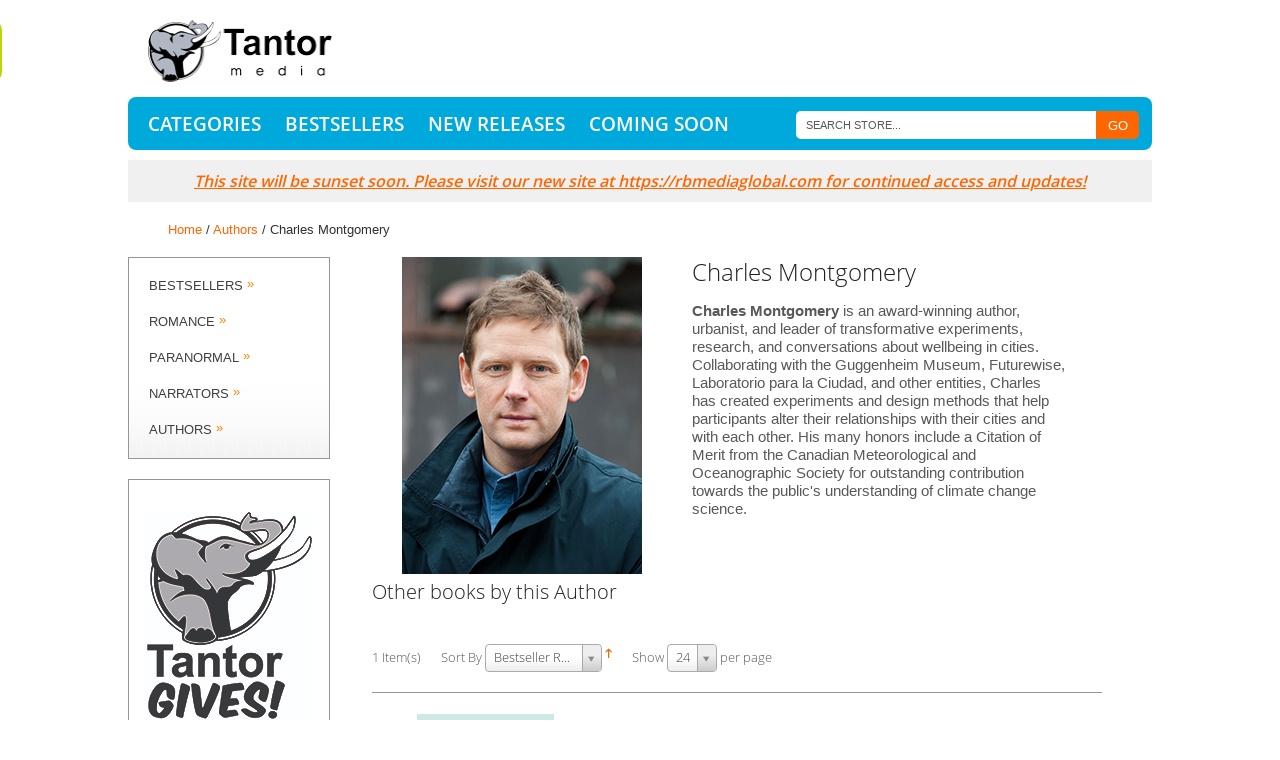

--- FILE ---
content_type: text/html; charset=UTF-8
request_url: https://tantor.com/author/charles-montgomery.html
body_size: 19450
content:
<!DOCTYPE html>
<html>
<head>
<meta http-equiv="Content-Type" content="text/html; charset=utf-8" /><script type="text/javascript">(window.NREUM||(NREUM={})).init={ajax:{deny_list:["bam.nr-data.net"]},feature_flags:["soft_nav"]};(window.NREUM||(NREUM={})).loader_config={licenseKey:"e016316af8",applicationID:"524670161",browserID:"524670920"};;/*! For license information please see nr-loader-rum-1.308.0.min.js.LICENSE.txt */
(()=>{var e,t,r={163:(e,t,r)=>{"use strict";r.d(t,{j:()=>E});var n=r(384),i=r(1741);var a=r(2555);r(860).K7.genericEvents;const s="experimental.resources",o="register",c=e=>{if(!e||"string"!=typeof e)return!1;try{document.createDocumentFragment().querySelector(e)}catch{return!1}return!0};var d=r(2614),u=r(944),l=r(8122);const f="[data-nr-mask]",g=e=>(0,l.a)(e,(()=>{const e={feature_flags:[],experimental:{allow_registered_children:!1,resources:!1},mask_selector:"*",block_selector:"[data-nr-block]",mask_input_options:{color:!1,date:!1,"datetime-local":!1,email:!1,month:!1,number:!1,range:!1,search:!1,tel:!1,text:!1,time:!1,url:!1,week:!1,textarea:!1,select:!1,password:!0}};return{ajax:{deny_list:void 0,block_internal:!0,enabled:!0,autoStart:!0},api:{get allow_registered_children(){return e.feature_flags.includes(o)||e.experimental.allow_registered_children},set allow_registered_children(t){e.experimental.allow_registered_children=t},duplicate_registered_data:!1},browser_consent_mode:{enabled:!1},distributed_tracing:{enabled:void 0,exclude_newrelic_header:void 0,cors_use_newrelic_header:void 0,cors_use_tracecontext_headers:void 0,allowed_origins:void 0},get feature_flags(){return e.feature_flags},set feature_flags(t){e.feature_flags=t},generic_events:{enabled:!0,autoStart:!0},harvest:{interval:30},jserrors:{enabled:!0,autoStart:!0},logging:{enabled:!0,autoStart:!0},metrics:{enabled:!0,autoStart:!0},obfuscate:void 0,page_action:{enabled:!0},page_view_event:{enabled:!0,autoStart:!0},page_view_timing:{enabled:!0,autoStart:!0},performance:{capture_marks:!1,capture_measures:!1,capture_detail:!0,resources:{get enabled(){return e.feature_flags.includes(s)||e.experimental.resources},set enabled(t){e.experimental.resources=t},asset_types:[],first_party_domains:[],ignore_newrelic:!0}},privacy:{cookies_enabled:!0},proxy:{assets:void 0,beacon:void 0},session:{expiresMs:d.wk,inactiveMs:d.BB},session_replay:{autoStart:!0,enabled:!1,preload:!1,sampling_rate:10,error_sampling_rate:100,collect_fonts:!1,inline_images:!1,fix_stylesheets:!0,mask_all_inputs:!0,get mask_text_selector(){return e.mask_selector},set mask_text_selector(t){c(t)?e.mask_selector="".concat(t,",").concat(f):""===t||null===t?e.mask_selector=f:(0,u.R)(5,t)},get block_class(){return"nr-block"},get ignore_class(){return"nr-ignore"},get mask_text_class(){return"nr-mask"},get block_selector(){return e.block_selector},set block_selector(t){c(t)?e.block_selector+=",".concat(t):""!==t&&(0,u.R)(6,t)},get mask_input_options(){return e.mask_input_options},set mask_input_options(t){t&&"object"==typeof t?e.mask_input_options={...t,password:!0}:(0,u.R)(7,t)}},session_trace:{enabled:!0,autoStart:!0},soft_navigations:{enabled:!0,autoStart:!0},spa:{enabled:!0,autoStart:!0},ssl:void 0,user_actions:{enabled:!0,elementAttributes:["id","className","tagName","type"]}}})());var p=r(6154),m=r(9324);let h=0;const v={buildEnv:m.F3,distMethod:m.Xs,version:m.xv,originTime:p.WN},b={consented:!1},y={appMetadata:{},get consented(){return this.session?.state?.consent||b.consented},set consented(e){b.consented=e},customTransaction:void 0,denyList:void 0,disabled:!1,harvester:void 0,isolatedBacklog:!1,isRecording:!1,loaderType:void 0,maxBytes:3e4,obfuscator:void 0,onerror:void 0,ptid:void 0,releaseIds:{},session:void 0,timeKeeper:void 0,registeredEntities:[],jsAttributesMetadata:{bytes:0},get harvestCount(){return++h}},_=e=>{const t=(0,l.a)(e,y),r=Object.keys(v).reduce((e,t)=>(e[t]={value:v[t],writable:!1,configurable:!0,enumerable:!0},e),{});return Object.defineProperties(t,r)};var w=r(5701);const x=e=>{const t=e.startsWith("http");e+="/",r.p=t?e:"https://"+e};var R=r(7836),k=r(3241);const A={accountID:void 0,trustKey:void 0,agentID:void 0,licenseKey:void 0,applicationID:void 0,xpid:void 0},S=e=>(0,l.a)(e,A),T=new Set;function E(e,t={},r,s){let{init:o,info:c,loader_config:d,runtime:u={},exposed:l=!0}=t;if(!c){const e=(0,n.pV)();o=e.init,c=e.info,d=e.loader_config}e.init=g(o||{}),e.loader_config=S(d||{}),c.jsAttributes??={},p.bv&&(c.jsAttributes.isWorker=!0),e.info=(0,a.D)(c);const f=e.init,m=[c.beacon,c.errorBeacon];T.has(e.agentIdentifier)||(f.proxy.assets&&(x(f.proxy.assets),m.push(f.proxy.assets)),f.proxy.beacon&&m.push(f.proxy.beacon),e.beacons=[...m],function(e){const t=(0,n.pV)();Object.getOwnPropertyNames(i.W.prototype).forEach(r=>{const n=i.W.prototype[r];if("function"!=typeof n||"constructor"===n)return;let a=t[r];e[r]&&!1!==e.exposed&&"micro-agent"!==e.runtime?.loaderType&&(t[r]=(...t)=>{const n=e[r](...t);return a?a(...t):n})})}(e),(0,n.US)("activatedFeatures",w.B)),u.denyList=[...f.ajax.deny_list||[],...f.ajax.block_internal?m:[]],u.ptid=e.agentIdentifier,u.loaderType=r,e.runtime=_(u),T.has(e.agentIdentifier)||(e.ee=R.ee.get(e.agentIdentifier),e.exposed=l,(0,k.W)({agentIdentifier:e.agentIdentifier,drained:!!w.B?.[e.agentIdentifier],type:"lifecycle",name:"initialize",feature:void 0,data:e.config})),T.add(e.agentIdentifier)}},384:(e,t,r)=>{"use strict";r.d(t,{NT:()=>s,US:()=>u,Zm:()=>o,bQ:()=>d,dV:()=>c,pV:()=>l});var n=r(6154),i=r(1863),a=r(1910);const s={beacon:"bam.nr-data.net",errorBeacon:"bam.nr-data.net"};function o(){return n.gm.NREUM||(n.gm.NREUM={}),void 0===n.gm.newrelic&&(n.gm.newrelic=n.gm.NREUM),n.gm.NREUM}function c(){let e=o();return e.o||(e.o={ST:n.gm.setTimeout,SI:n.gm.setImmediate||n.gm.setInterval,CT:n.gm.clearTimeout,XHR:n.gm.XMLHttpRequest,REQ:n.gm.Request,EV:n.gm.Event,PR:n.gm.Promise,MO:n.gm.MutationObserver,FETCH:n.gm.fetch,WS:n.gm.WebSocket},(0,a.i)(...Object.values(e.o))),e}function d(e,t){let r=o();r.initializedAgents??={},t.initializedAt={ms:(0,i.t)(),date:new Date},r.initializedAgents[e]=t}function u(e,t){o()[e]=t}function l(){return function(){let e=o();const t=e.info||{};e.info={beacon:s.beacon,errorBeacon:s.errorBeacon,...t}}(),function(){let e=o();const t=e.init||{};e.init={...t}}(),c(),function(){let e=o();const t=e.loader_config||{};e.loader_config={...t}}(),o()}},782:(e,t,r)=>{"use strict";r.d(t,{T:()=>n});const n=r(860).K7.pageViewTiming},860:(e,t,r)=>{"use strict";r.d(t,{$J:()=>u,K7:()=>c,P3:()=>d,XX:()=>i,Yy:()=>o,df:()=>a,qY:()=>n,v4:()=>s});const n="events",i="jserrors",a="browser/blobs",s="rum",o="browser/logs",c={ajax:"ajax",genericEvents:"generic_events",jserrors:i,logging:"logging",metrics:"metrics",pageAction:"page_action",pageViewEvent:"page_view_event",pageViewTiming:"page_view_timing",sessionReplay:"session_replay",sessionTrace:"session_trace",softNav:"soft_navigations",spa:"spa"},d={[c.pageViewEvent]:1,[c.pageViewTiming]:2,[c.metrics]:3,[c.jserrors]:4,[c.spa]:5,[c.ajax]:6,[c.sessionTrace]:7,[c.softNav]:8,[c.sessionReplay]:9,[c.logging]:10,[c.genericEvents]:11},u={[c.pageViewEvent]:s,[c.pageViewTiming]:n,[c.ajax]:n,[c.spa]:n,[c.softNav]:n,[c.metrics]:i,[c.jserrors]:i,[c.sessionTrace]:a,[c.sessionReplay]:a,[c.logging]:o,[c.genericEvents]:"ins"}},944:(e,t,r)=>{"use strict";r.d(t,{R:()=>i});var n=r(3241);function i(e,t){"function"==typeof console.debug&&(console.debug("New Relic Warning: https://github.com/newrelic/newrelic-browser-agent/blob/main/docs/warning-codes.md#".concat(e),t),(0,n.W)({agentIdentifier:null,drained:null,type:"data",name:"warn",feature:"warn",data:{code:e,secondary:t}}))}},1687:(e,t,r)=>{"use strict";r.d(t,{Ak:()=>d,Ze:()=>f,x3:()=>u});var n=r(3241),i=r(7836),a=r(3606),s=r(860),o=r(2646);const c={};function d(e,t){const r={staged:!1,priority:s.P3[t]||0};l(e),c[e].get(t)||c[e].set(t,r)}function u(e,t){e&&c[e]&&(c[e].get(t)&&c[e].delete(t),p(e,t,!1),c[e].size&&g(e))}function l(e){if(!e)throw new Error("agentIdentifier required");c[e]||(c[e]=new Map)}function f(e="",t="feature",r=!1){if(l(e),!e||!c[e].get(t)||r)return p(e,t);c[e].get(t).staged=!0,g(e)}function g(e){const t=Array.from(c[e]);t.every(([e,t])=>t.staged)&&(t.sort((e,t)=>e[1].priority-t[1].priority),t.forEach(([t])=>{c[e].delete(t),p(e,t)}))}function p(e,t,r=!0){const s=e?i.ee.get(e):i.ee,c=a.i.handlers;if(!s.aborted&&s.backlog&&c){if((0,n.W)({agentIdentifier:e,type:"lifecycle",name:"drain",feature:t}),r){const e=s.backlog[t],r=c[t];if(r){for(let t=0;e&&t<e.length;++t)m(e[t],r);Object.entries(r).forEach(([e,t])=>{Object.values(t||{}).forEach(t=>{t[0]?.on&&t[0]?.context()instanceof o.y&&t[0].on(e,t[1])})})}}s.isolatedBacklog||delete c[t],s.backlog[t]=null,s.emit("drain-"+t,[])}}function m(e,t){var r=e[1];Object.values(t[r]||{}).forEach(t=>{var r=e[0];if(t[0]===r){var n=t[1],i=e[3],a=e[2];n.apply(i,a)}})}},1738:(e,t,r)=>{"use strict";r.d(t,{U:()=>g,Y:()=>f});var n=r(3241),i=r(9908),a=r(1863),s=r(944),o=r(5701),c=r(3969),d=r(8362),u=r(860),l=r(4261);function f(e,t,r,a){const f=a||r;!f||f[e]&&f[e]!==d.d.prototype[e]||(f[e]=function(){(0,i.p)(c.xV,["API/"+e+"/called"],void 0,u.K7.metrics,r.ee),(0,n.W)({agentIdentifier:r.agentIdentifier,drained:!!o.B?.[r.agentIdentifier],type:"data",name:"api",feature:l.Pl+e,data:{}});try{return t.apply(this,arguments)}catch(e){(0,s.R)(23,e)}})}function g(e,t,r,n,s){const o=e.info;null===r?delete o.jsAttributes[t]:o.jsAttributes[t]=r,(s||null===r)&&(0,i.p)(l.Pl+n,[(0,a.t)(),t,r],void 0,"session",e.ee)}},1741:(e,t,r)=>{"use strict";r.d(t,{W:()=>a});var n=r(944),i=r(4261);class a{#e(e,...t){if(this[e]!==a.prototype[e])return this[e](...t);(0,n.R)(35,e)}addPageAction(e,t){return this.#e(i.hG,e,t)}register(e){return this.#e(i.eY,e)}recordCustomEvent(e,t){return this.#e(i.fF,e,t)}setPageViewName(e,t){return this.#e(i.Fw,e,t)}setCustomAttribute(e,t,r){return this.#e(i.cD,e,t,r)}noticeError(e,t){return this.#e(i.o5,e,t)}setUserId(e,t=!1){return this.#e(i.Dl,e,t)}setApplicationVersion(e){return this.#e(i.nb,e)}setErrorHandler(e){return this.#e(i.bt,e)}addRelease(e,t){return this.#e(i.k6,e,t)}log(e,t){return this.#e(i.$9,e,t)}start(){return this.#e(i.d3)}finished(e){return this.#e(i.BL,e)}recordReplay(){return this.#e(i.CH)}pauseReplay(){return this.#e(i.Tb)}addToTrace(e){return this.#e(i.U2,e)}setCurrentRouteName(e){return this.#e(i.PA,e)}interaction(e){return this.#e(i.dT,e)}wrapLogger(e,t,r){return this.#e(i.Wb,e,t,r)}measure(e,t){return this.#e(i.V1,e,t)}consent(e){return this.#e(i.Pv,e)}}},1863:(e,t,r)=>{"use strict";function n(){return Math.floor(performance.now())}r.d(t,{t:()=>n})},1910:(e,t,r)=>{"use strict";r.d(t,{i:()=>a});var n=r(944);const i=new Map;function a(...e){return e.every(e=>{if(i.has(e))return i.get(e);const t="function"==typeof e?e.toString():"",r=t.includes("[native code]"),a=t.includes("nrWrapper");return r||a||(0,n.R)(64,e?.name||t),i.set(e,r),r})}},2555:(e,t,r)=>{"use strict";r.d(t,{D:()=>o,f:()=>s});var n=r(384),i=r(8122);const a={beacon:n.NT.beacon,errorBeacon:n.NT.errorBeacon,licenseKey:void 0,applicationID:void 0,sa:void 0,queueTime:void 0,applicationTime:void 0,ttGuid:void 0,user:void 0,account:void 0,product:void 0,extra:void 0,jsAttributes:{},userAttributes:void 0,atts:void 0,transactionName:void 0,tNamePlain:void 0};function s(e){try{return!!e.licenseKey&&!!e.errorBeacon&&!!e.applicationID}catch(e){return!1}}const o=e=>(0,i.a)(e,a)},2614:(e,t,r)=>{"use strict";r.d(t,{BB:()=>s,H3:()=>n,g:()=>d,iL:()=>c,tS:()=>o,uh:()=>i,wk:()=>a});const n="NRBA",i="SESSION",a=144e5,s=18e5,o={STARTED:"session-started",PAUSE:"session-pause",RESET:"session-reset",RESUME:"session-resume",UPDATE:"session-update"},c={SAME_TAB:"same-tab",CROSS_TAB:"cross-tab"},d={OFF:0,FULL:1,ERROR:2}},2646:(e,t,r)=>{"use strict";r.d(t,{y:()=>n});class n{constructor(e){this.contextId=e}}},2843:(e,t,r)=>{"use strict";r.d(t,{G:()=>a,u:()=>i});var n=r(3878);function i(e,t=!1,r,i){(0,n.DD)("visibilitychange",function(){if(t)return void("hidden"===document.visibilityState&&e());e(document.visibilityState)},r,i)}function a(e,t,r){(0,n.sp)("pagehide",e,t,r)}},3241:(e,t,r)=>{"use strict";r.d(t,{W:()=>a});var n=r(6154);const i="newrelic";function a(e={}){try{n.gm.dispatchEvent(new CustomEvent(i,{detail:e}))}catch(e){}}},3606:(e,t,r)=>{"use strict";r.d(t,{i:()=>a});var n=r(9908);a.on=s;var i=a.handlers={};function a(e,t,r,a){s(a||n.d,i,e,t,r)}function s(e,t,r,i,a){a||(a="feature"),e||(e=n.d);var s=t[a]=t[a]||{};(s[r]=s[r]||[]).push([e,i])}},3878:(e,t,r)=>{"use strict";function n(e,t){return{capture:e,passive:!1,signal:t}}function i(e,t,r=!1,i){window.addEventListener(e,t,n(r,i))}function a(e,t,r=!1,i){document.addEventListener(e,t,n(r,i))}r.d(t,{DD:()=>a,jT:()=>n,sp:()=>i})},3969:(e,t,r)=>{"use strict";r.d(t,{TZ:()=>n,XG:()=>o,rs:()=>i,xV:()=>s,z_:()=>a});const n=r(860).K7.metrics,i="sm",a="cm",s="storeSupportabilityMetrics",o="storeEventMetrics"},4234:(e,t,r)=>{"use strict";r.d(t,{W:()=>a});var n=r(7836),i=r(1687);class a{constructor(e,t){this.agentIdentifier=e,this.ee=n.ee.get(e),this.featureName=t,this.blocked=!1}deregisterDrain(){(0,i.x3)(this.agentIdentifier,this.featureName)}}},4261:(e,t,r)=>{"use strict";r.d(t,{$9:()=>d,BL:()=>o,CH:()=>g,Dl:()=>_,Fw:()=>y,PA:()=>h,Pl:()=>n,Pv:()=>k,Tb:()=>l,U2:()=>a,V1:()=>R,Wb:()=>x,bt:()=>b,cD:()=>v,d3:()=>w,dT:()=>c,eY:()=>p,fF:()=>f,hG:()=>i,k6:()=>s,nb:()=>m,o5:()=>u});const n="api-",i="addPageAction",a="addToTrace",s="addRelease",o="finished",c="interaction",d="log",u="noticeError",l="pauseReplay",f="recordCustomEvent",g="recordReplay",p="register",m="setApplicationVersion",h="setCurrentRouteName",v="setCustomAttribute",b="setErrorHandler",y="setPageViewName",_="setUserId",w="start",x="wrapLogger",R="measure",k="consent"},5289:(e,t,r)=>{"use strict";r.d(t,{GG:()=>s,Qr:()=>c,sB:()=>o});var n=r(3878),i=r(6389);function a(){return"undefined"==typeof document||"complete"===document.readyState}function s(e,t){if(a())return e();const r=(0,i.J)(e),s=setInterval(()=>{a()&&(clearInterval(s),r())},500);(0,n.sp)("load",r,t)}function o(e){if(a())return e();(0,n.DD)("DOMContentLoaded",e)}function c(e){if(a())return e();(0,n.sp)("popstate",e)}},5607:(e,t,r)=>{"use strict";r.d(t,{W:()=>n});const n=(0,r(9566).bz)()},5701:(e,t,r)=>{"use strict";r.d(t,{B:()=>a,t:()=>s});var n=r(3241);const i=new Set,a={};function s(e,t){const r=t.agentIdentifier;a[r]??={},e&&"object"==typeof e&&(i.has(r)||(t.ee.emit("rumresp",[e]),a[r]=e,i.add(r),(0,n.W)({agentIdentifier:r,loaded:!0,drained:!0,type:"lifecycle",name:"load",feature:void 0,data:e})))}},6154:(e,t,r)=>{"use strict";r.d(t,{OF:()=>c,RI:()=>i,WN:()=>u,bv:()=>a,eN:()=>l,gm:()=>s,mw:()=>o,sb:()=>d});var n=r(1863);const i="undefined"!=typeof window&&!!window.document,a="undefined"!=typeof WorkerGlobalScope&&("undefined"!=typeof self&&self instanceof WorkerGlobalScope&&self.navigator instanceof WorkerNavigator||"undefined"!=typeof globalThis&&globalThis instanceof WorkerGlobalScope&&globalThis.navigator instanceof WorkerNavigator),s=i?window:"undefined"!=typeof WorkerGlobalScope&&("undefined"!=typeof self&&self instanceof WorkerGlobalScope&&self||"undefined"!=typeof globalThis&&globalThis instanceof WorkerGlobalScope&&globalThis),o=Boolean("hidden"===s?.document?.visibilityState),c=/iPad|iPhone|iPod/.test(s.navigator?.userAgent),d=c&&"undefined"==typeof SharedWorker,u=((()=>{const e=s.navigator?.userAgent?.match(/Firefox[/\s](\d+\.\d+)/);Array.isArray(e)&&e.length>=2&&e[1]})(),Date.now()-(0,n.t)()),l=()=>"undefined"!=typeof PerformanceNavigationTiming&&s?.performance?.getEntriesByType("navigation")?.[0]?.responseStart},6389:(e,t,r)=>{"use strict";function n(e,t=500,r={}){const n=r?.leading||!1;let i;return(...r)=>{n&&void 0===i&&(e.apply(this,r),i=setTimeout(()=>{i=clearTimeout(i)},t)),n||(clearTimeout(i),i=setTimeout(()=>{e.apply(this,r)},t))}}function i(e){let t=!1;return(...r)=>{t||(t=!0,e.apply(this,r))}}r.d(t,{J:()=>i,s:()=>n})},6630:(e,t,r)=>{"use strict";r.d(t,{T:()=>n});const n=r(860).K7.pageViewEvent},7699:(e,t,r)=>{"use strict";r.d(t,{It:()=>a,KC:()=>o,No:()=>i,qh:()=>s});var n=r(860);const i=16e3,a=1e6,s="SESSION_ERROR",o={[n.K7.logging]:!0,[n.K7.genericEvents]:!1,[n.K7.jserrors]:!1,[n.K7.ajax]:!1}},7836:(e,t,r)=>{"use strict";r.d(t,{P:()=>o,ee:()=>c});var n=r(384),i=r(8990),a=r(2646),s=r(5607);const o="nr@context:".concat(s.W),c=function e(t,r){var n={},s={},u={},l=!1;try{l=16===r.length&&d.initializedAgents?.[r]?.runtime.isolatedBacklog}catch(e){}var f={on:p,addEventListener:p,removeEventListener:function(e,t){var r=n[e];if(!r)return;for(var i=0;i<r.length;i++)r[i]===t&&r.splice(i,1)},emit:function(e,r,n,i,a){!1!==a&&(a=!0);if(c.aborted&&!i)return;t&&a&&t.emit(e,r,n);var o=g(n);m(e).forEach(e=>{e.apply(o,r)});var d=v()[s[e]];d&&d.push([f,e,r,o]);return o},get:h,listeners:m,context:g,buffer:function(e,t){const r=v();if(t=t||"feature",f.aborted)return;Object.entries(e||{}).forEach(([e,n])=>{s[n]=t,t in r||(r[t]=[])})},abort:function(){f._aborted=!0,Object.keys(f.backlog).forEach(e=>{delete f.backlog[e]})},isBuffering:function(e){return!!v()[s[e]]},debugId:r,backlog:l?{}:t&&"object"==typeof t.backlog?t.backlog:{},isolatedBacklog:l};return Object.defineProperty(f,"aborted",{get:()=>{let e=f._aborted||!1;return e||(t&&(e=t.aborted),e)}}),f;function g(e){return e&&e instanceof a.y?e:e?(0,i.I)(e,o,()=>new a.y(o)):new a.y(o)}function p(e,t){n[e]=m(e).concat(t)}function m(e){return n[e]||[]}function h(t){return u[t]=u[t]||e(f,t)}function v(){return f.backlog}}(void 0,"globalEE"),d=(0,n.Zm)();d.ee||(d.ee=c)},8122:(e,t,r)=>{"use strict";r.d(t,{a:()=>i});var n=r(944);function i(e,t){try{if(!e||"object"!=typeof e)return(0,n.R)(3);if(!t||"object"!=typeof t)return(0,n.R)(4);const r=Object.create(Object.getPrototypeOf(t),Object.getOwnPropertyDescriptors(t)),a=0===Object.keys(r).length?e:r;for(let s in a)if(void 0!==e[s])try{if(null===e[s]){r[s]=null;continue}Array.isArray(e[s])&&Array.isArray(t[s])?r[s]=Array.from(new Set([...e[s],...t[s]])):"object"==typeof e[s]&&"object"==typeof t[s]?r[s]=i(e[s],t[s]):r[s]=e[s]}catch(e){r[s]||(0,n.R)(1,e)}return r}catch(e){(0,n.R)(2,e)}}},8362:(e,t,r)=>{"use strict";r.d(t,{d:()=>a});var n=r(9566),i=r(1741);class a extends i.W{agentIdentifier=(0,n.LA)(16)}},8374:(e,t,r)=>{r.nc=(()=>{try{return document?.currentScript?.nonce}catch(e){}return""})()},8990:(e,t,r)=>{"use strict";r.d(t,{I:()=>i});var n=Object.prototype.hasOwnProperty;function i(e,t,r){if(n.call(e,t))return e[t];var i=r();if(Object.defineProperty&&Object.keys)try{return Object.defineProperty(e,t,{value:i,writable:!0,enumerable:!1}),i}catch(e){}return e[t]=i,i}},9324:(e,t,r)=>{"use strict";r.d(t,{F3:()=>i,Xs:()=>a,xv:()=>n});const n="1.308.0",i="PROD",a="CDN"},9566:(e,t,r)=>{"use strict";r.d(t,{LA:()=>o,bz:()=>s});var n=r(6154);const i="xxxxxxxx-xxxx-4xxx-yxxx-xxxxxxxxxxxx";function a(e,t){return e?15&e[t]:16*Math.random()|0}function s(){const e=n.gm?.crypto||n.gm?.msCrypto;let t,r=0;return e&&e.getRandomValues&&(t=e.getRandomValues(new Uint8Array(30))),i.split("").map(e=>"x"===e?a(t,r++).toString(16):"y"===e?(3&a()|8).toString(16):e).join("")}function o(e){const t=n.gm?.crypto||n.gm?.msCrypto;let r,i=0;t&&t.getRandomValues&&(r=t.getRandomValues(new Uint8Array(e)));const s=[];for(var o=0;o<e;o++)s.push(a(r,i++).toString(16));return s.join("")}},9908:(e,t,r)=>{"use strict";r.d(t,{d:()=>n,p:()=>i});var n=r(7836).ee.get("handle");function i(e,t,r,i,a){a?(a.buffer([e],i),a.emit(e,t,r)):(n.buffer([e],i),n.emit(e,t,r))}}},n={};function i(e){var t=n[e];if(void 0!==t)return t.exports;var a=n[e]={exports:{}};return r[e](a,a.exports,i),a.exports}i.m=r,i.d=(e,t)=>{for(var r in t)i.o(t,r)&&!i.o(e,r)&&Object.defineProperty(e,r,{enumerable:!0,get:t[r]})},i.f={},i.e=e=>Promise.all(Object.keys(i.f).reduce((t,r)=>(i.f[r](e,t),t),[])),i.u=e=>"nr-rum-1.308.0.min.js",i.o=(e,t)=>Object.prototype.hasOwnProperty.call(e,t),e={},t="NRBA-1.308.0.PROD:",i.l=(r,n,a,s)=>{if(e[r])e[r].push(n);else{var o,c;if(void 0!==a)for(var d=document.getElementsByTagName("script"),u=0;u<d.length;u++){var l=d[u];if(l.getAttribute("src")==r||l.getAttribute("data-webpack")==t+a){o=l;break}}if(!o){c=!0;var f={296:"sha512-+MIMDsOcckGXa1EdWHqFNv7P+JUkd5kQwCBr3KE6uCvnsBNUrdSt4a/3/L4j4TxtnaMNjHpza2/erNQbpacJQA=="};(o=document.createElement("script")).charset="utf-8",i.nc&&o.setAttribute("nonce",i.nc),o.setAttribute("data-webpack",t+a),o.src=r,0!==o.src.indexOf(window.location.origin+"/")&&(o.crossOrigin="anonymous"),f[s]&&(o.integrity=f[s])}e[r]=[n];var g=(t,n)=>{o.onerror=o.onload=null,clearTimeout(p);var i=e[r];if(delete e[r],o.parentNode&&o.parentNode.removeChild(o),i&&i.forEach(e=>e(n)),t)return t(n)},p=setTimeout(g.bind(null,void 0,{type:"timeout",target:o}),12e4);o.onerror=g.bind(null,o.onerror),o.onload=g.bind(null,o.onload),c&&document.head.appendChild(o)}},i.r=e=>{"undefined"!=typeof Symbol&&Symbol.toStringTag&&Object.defineProperty(e,Symbol.toStringTag,{value:"Module"}),Object.defineProperty(e,"__esModule",{value:!0})},i.p="https://js-agent.newrelic.com/",(()=>{var e={374:0,840:0};i.f.j=(t,r)=>{var n=i.o(e,t)?e[t]:void 0;if(0!==n)if(n)r.push(n[2]);else{var a=new Promise((r,i)=>n=e[t]=[r,i]);r.push(n[2]=a);var s=i.p+i.u(t),o=new Error;i.l(s,r=>{if(i.o(e,t)&&(0!==(n=e[t])&&(e[t]=void 0),n)){var a=r&&("load"===r.type?"missing":r.type),s=r&&r.target&&r.target.src;o.message="Loading chunk "+t+" failed: ("+a+": "+s+")",o.name="ChunkLoadError",o.type=a,o.request=s,n[1](o)}},"chunk-"+t,t)}};var t=(t,r)=>{var n,a,[s,o,c]=r,d=0;if(s.some(t=>0!==e[t])){for(n in o)i.o(o,n)&&(i.m[n]=o[n]);if(c)c(i)}for(t&&t(r);d<s.length;d++)a=s[d],i.o(e,a)&&e[a]&&e[a][0](),e[a]=0},r=self["webpackChunk:NRBA-1.308.0.PROD"]=self["webpackChunk:NRBA-1.308.0.PROD"]||[];r.forEach(t.bind(null,0)),r.push=t.bind(null,r.push.bind(r))})(),(()=>{"use strict";i(8374);var e=i(8362),t=i(860);const r=Object.values(t.K7);var n=i(163);var a=i(9908),s=i(1863),o=i(4261),c=i(1738);var d=i(1687),u=i(4234),l=i(5289),f=i(6154),g=i(944),p=i(384);const m=e=>f.RI&&!0===e?.privacy.cookies_enabled;function h(e){return!!(0,p.dV)().o.MO&&m(e)&&!0===e?.session_trace.enabled}var v=i(6389),b=i(7699);class y extends u.W{constructor(e,t){super(e.agentIdentifier,t),this.agentRef=e,this.abortHandler=void 0,this.featAggregate=void 0,this.loadedSuccessfully=void 0,this.onAggregateImported=new Promise(e=>{this.loadedSuccessfully=e}),this.deferred=Promise.resolve(),!1===e.init[this.featureName].autoStart?this.deferred=new Promise((t,r)=>{this.ee.on("manual-start-all",(0,v.J)(()=>{(0,d.Ak)(e.agentIdentifier,this.featureName),t()}))}):(0,d.Ak)(e.agentIdentifier,t)}importAggregator(e,t,r={}){if(this.featAggregate)return;const n=async()=>{let n;await this.deferred;try{if(m(e.init)){const{setupAgentSession:t}=await i.e(296).then(i.bind(i,3305));n=t(e)}}catch(e){(0,g.R)(20,e),this.ee.emit("internal-error",[e]),(0,a.p)(b.qh,[e],void 0,this.featureName,this.ee)}try{if(!this.#t(this.featureName,n,e.init))return(0,d.Ze)(this.agentIdentifier,this.featureName),void this.loadedSuccessfully(!1);const{Aggregate:i}=await t();this.featAggregate=new i(e,r),e.runtime.harvester.initializedAggregates.push(this.featAggregate),this.loadedSuccessfully(!0)}catch(e){(0,g.R)(34,e),this.abortHandler?.(),(0,d.Ze)(this.agentIdentifier,this.featureName,!0),this.loadedSuccessfully(!1),this.ee&&this.ee.abort()}};f.RI?(0,l.GG)(()=>n(),!0):n()}#t(e,r,n){if(this.blocked)return!1;switch(e){case t.K7.sessionReplay:return h(n)&&!!r;case t.K7.sessionTrace:return!!r;default:return!0}}}var _=i(6630),w=i(2614),x=i(3241);class R extends y{static featureName=_.T;constructor(e){var t;super(e,_.T),this.setupInspectionEvents(e.agentIdentifier),t=e,(0,c.Y)(o.Fw,function(e,r){"string"==typeof e&&("/"!==e.charAt(0)&&(e="/"+e),t.runtime.customTransaction=(r||"http://custom.transaction")+e,(0,a.p)(o.Pl+o.Fw,[(0,s.t)()],void 0,void 0,t.ee))},t),this.importAggregator(e,()=>i.e(296).then(i.bind(i,3943)))}setupInspectionEvents(e){const t=(t,r)=>{t&&(0,x.W)({agentIdentifier:e,timeStamp:t.timeStamp,loaded:"complete"===t.target.readyState,type:"window",name:r,data:t.target.location+""})};(0,l.sB)(e=>{t(e,"DOMContentLoaded")}),(0,l.GG)(e=>{t(e,"load")}),(0,l.Qr)(e=>{t(e,"navigate")}),this.ee.on(w.tS.UPDATE,(t,r)=>{(0,x.W)({agentIdentifier:e,type:"lifecycle",name:"session",data:r})})}}class k extends e.d{constructor(e){var t;(super(),f.gm)?(this.features={},(0,p.bQ)(this.agentIdentifier,this),this.desiredFeatures=new Set(e.features||[]),this.desiredFeatures.add(R),(0,n.j)(this,e,e.loaderType||"agent"),t=this,(0,c.Y)(o.cD,function(e,r,n=!1){if("string"==typeof e){if(["string","number","boolean"].includes(typeof r)||null===r)return(0,c.U)(t,e,r,o.cD,n);(0,g.R)(40,typeof r)}else(0,g.R)(39,typeof e)},t),function(e){(0,c.Y)(o.Dl,function(t,r=!1){if("string"!=typeof t&&null!==t)return void(0,g.R)(41,typeof t);const n=e.info.jsAttributes["enduser.id"];r&&null!=n&&n!==t?(0,a.p)(o.Pl+"setUserIdAndResetSession",[t],void 0,"session",e.ee):(0,c.U)(e,"enduser.id",t,o.Dl,!0)},e)}(this),function(e){(0,c.Y)(o.nb,function(t){if("string"==typeof t||null===t)return(0,c.U)(e,"application.version",t,o.nb,!1);(0,g.R)(42,typeof t)},e)}(this),function(e){(0,c.Y)(o.d3,function(){e.ee.emit("manual-start-all")},e)}(this),function(e){(0,c.Y)(o.Pv,function(t=!0){if("boolean"==typeof t){if((0,a.p)(o.Pl+o.Pv,[t],void 0,"session",e.ee),e.runtime.consented=t,t){const t=e.features.page_view_event;t.onAggregateImported.then(e=>{const r=t.featAggregate;e&&!r.sentRum&&r.sendRum()})}}else(0,g.R)(65,typeof t)},e)}(this),this.run()):(0,g.R)(21)}get config(){return{info:this.info,init:this.init,loader_config:this.loader_config,runtime:this.runtime}}get api(){return this}run(){try{const e=function(e){const t={};return r.forEach(r=>{t[r]=!!e[r]?.enabled}),t}(this.init),n=[...this.desiredFeatures];n.sort((e,r)=>t.P3[e.featureName]-t.P3[r.featureName]),n.forEach(r=>{if(!e[r.featureName]&&r.featureName!==t.K7.pageViewEvent)return;if(r.featureName===t.K7.spa)return void(0,g.R)(67);const n=function(e){switch(e){case t.K7.ajax:return[t.K7.jserrors];case t.K7.sessionTrace:return[t.K7.ajax,t.K7.pageViewEvent];case t.K7.sessionReplay:return[t.K7.sessionTrace];case t.K7.pageViewTiming:return[t.K7.pageViewEvent];default:return[]}}(r.featureName).filter(e=>!(e in this.features));n.length>0&&(0,g.R)(36,{targetFeature:r.featureName,missingDependencies:n}),this.features[r.featureName]=new r(this)})}catch(e){(0,g.R)(22,e);for(const e in this.features)this.features[e].abortHandler?.();const t=(0,p.Zm)();delete t.initializedAgents[this.agentIdentifier]?.features,delete this.sharedAggregator;return t.ee.get(this.agentIdentifier).abort(),!1}}}var A=i(2843),S=i(782);class T extends y{static featureName=S.T;constructor(e){super(e,S.T),f.RI&&((0,A.u)(()=>(0,a.p)("docHidden",[(0,s.t)()],void 0,S.T,this.ee),!0),(0,A.G)(()=>(0,a.p)("winPagehide",[(0,s.t)()],void 0,S.T,this.ee)),this.importAggregator(e,()=>i.e(296).then(i.bind(i,2117))))}}var E=i(3969);class I extends y{static featureName=E.TZ;constructor(e){super(e,E.TZ),f.RI&&document.addEventListener("securitypolicyviolation",e=>{(0,a.p)(E.xV,["Generic/CSPViolation/Detected"],void 0,this.featureName,this.ee)}),this.importAggregator(e,()=>i.e(296).then(i.bind(i,9623)))}}new k({features:[R,T,I],loaderType:"lite"})})()})();</script>
<title>Tantor Media -  Charles Montgomery</title>
<meta name="description" content="" />
<meta name="keywords" content="" />
<meta name="robots" content="INDEX,FOLLOW" />
<link rel="icon" href="https://tantor.com/media/favicon/default/favicon.png" type="image/x-icon" />
<link rel="shortcut icon" href="https://tantor.com/media/favicon/default/favicon.png" type="image/x-icon" />
<!--[if lt IE 7]>
<script type="text/javascript">
//<![CDATA[
    var BLANK_URL = 'https://tantor.com/js/blank.html';
    var BLANK_IMG = 'https://tantor.com/js/spacer.gif';
//]]>
</script>
<![endif]-->
<link rel="stylesheet" type="text/css" href="https://tantor.com/js/calendar/calendar-win2k-1.css" />
<link rel="stylesheet" type="text/css" href="https://tantor.com/skin/frontend/base/default/css/widgets.css" media="all" />
<link rel="stylesheet" type="text/css" href="https://tantor.com/skin/frontend/consumer/default/css/amshopby.css" media="all" />
<link rel="stylesheet" type="text/css" href="https://tantor.com/skin/frontend/base/default/css/mirasvit_searchindex.css" media="all" />
<link rel="stylesheet" type="text/css" href="https://tantor.com/skin/frontend/consumer/default/css/webtexgiftcards.css" media="all" />
<link rel="stylesheet" type="text/css" href="https://tantor.com/skin/frontend/consumer/default/css/tantor_google_fonts.css" media="all" />
<link rel="stylesheet" type="text/css" href="https://tantor.com/skin/frontend/consumer/default/css/jquery-ui.css" media="all" />
<link rel="stylesheet" type="text/css" href="https://tantor.com/skin/frontend/consumer/default/css/tantor_slides.css" media="all" />
<link rel="stylesheet" type="text/css" href="https://tantor.com/skin/frontend/consumer/default/css/tantor_tabs.css" media="all" />
<link rel="stylesheet" type="text/css" href="https://tantor.com/skin/frontend/consumer/default/css/select2.css" media="all" />
<link rel="stylesheet" type="text/css" href="https://tantor.com/skin/frontend/consumer/default/css/jplayer.css" media="all" />
<link rel="stylesheet" type="text/css" href="https://tantor.com/skin/frontend/consumer/default/css/tantor.css" media="all" />
<link rel="stylesheet" type="text/css" href="https://tantor.com/media/sass/289bd1eff7c2519617372db5b4fb5e8a.css" media="all" />
<link rel="stylesheet" type="text/css" href="https://tantor.com/skin/frontend/consumer/default/css/print.css" media="print" />
<script type="text/javascript" src="https://tantor.com/js/prototype/prototype.js"></script>
<script type="text/javascript" src="https://tantor.com/js/lib/ccard.js"></script>
<script type="text/javascript" src="https://tantor.com/js/prototype/validation.js"></script>
<script type="text/javascript" src="https://tantor.com/js/scriptaculous/builder.js"></script>
<script type="text/javascript" src="https://tantor.com/js/scriptaculous/effects.js"></script>
<script type="text/javascript" src="https://tantor.com/js/scriptaculous/dragdrop.js"></script>
<script type="text/javascript" src="https://tantor.com/js/scriptaculous/controls.js"></script>
<script type="text/javascript" src="https://tantor.com/js/scriptaculous/slider.js"></script>
<script type="text/javascript" src="https://tantor.com/js/varien/js.js"></script>
<script type="text/javascript" src="https://tantor.com/js/varien/form.js"></script>
<script type="text/javascript" src="https://tantor.com/js/varien/menu.js"></script>
<script type="text/javascript" src="https://tantor.com/js/mage/translate.js"></script>
<script type="text/javascript" src="https://tantor.com/js/mage/cookies.js"></script>
<script type="text/javascript" src="https://tantor.com/js/amasty/amlanding/amlanding.js"></script>
<script type="text/javascript" src="https://tantor.com/js/GoogleAnalyticsPlus/distilled.FirstTouch.js"></script>
<script type="text/javascript" src="https://tantor.com/js/calendar/calendar.js"></script>
<script type="text/javascript" src="https://tantor.com/js/calendar/calendar-setup.js"></script>
<script type="text/javascript" src="https://tantor.com/skin/frontend/consumer/default/js/jquery-1.10.2.min.js"></script>
<script type="text/javascript" src="https://tantor.com/skin/frontend/consumer/default/js/jquery-ui.js"></script>
<script type="text/javascript" src="https://tantor.com/skin/frontend/consumer/default/js/select2.min.js"></script>
<script type="text/javascript" src="https://tantor.com/skin/frontend/consumer/default/js/jquery.dotdotdot-1.5.6-packed.js"></script>
<script type="text/javascript" src="https://tantor.com/skin/frontend/consumer/default/js/jplayer/jquery.jplayer.min.js"></script>
<script type="text/javascript" src="https://tantor.com/skin/frontend/consumer/default/js/tantor.js"></script>
<!--[if lt IE 8]>
<link rel="stylesheet" type="text/css" href="https://tantor.com/skin/frontend/consumer/default/css/styles-ie.css" media="all" />
<![endif]-->
<!--[if lt IE 7]>
<script type="text/javascript" src="https://tantor.com/js/lib/ds-sleight.js"></script>
<script type="text/javascript" src="https://tantor.com/skin/frontend/base/default/js/ie6.js"></script>
<![endif]-->

<script type="text/javascript">
//<![CDATA[
Mage.Cookies.path     = '/';
Mage.Cookies.domain   = '.tantor.com';
//]]>
</script>

<script type="text/javascript">
//<![CDATA[
optionalZipCountries = ["HK","IE","MO","PA"];
//]]>
</script>

<!-- BEGIN GOOGLE ANALYTICS CODE -->
<script type="text/javascript">
//<![CDATA[
            (function() {
                var ga = document.createElement('script'); ga.type = 'text/javascript'; ga.async = true;ga.src = 'https://ssl.google-analytics.com/ga.js';
                var s = document.getElementsByTagName('script')[0]; s.parentNode.insertBefore(ga, s);
            })();
            var _gaq = _gaq || [];

            _gaq.push(["_setAccount", "UA-6262847-2"]);
            asyncDistilledFirstTouch(_gaq);
            _gaq.push(["_trackPageview","/author/charles-montgomery.html"], ["_trackPageLoadTime"]);


            if(Ajax.Responders){
                Ajax.Responders.register({
                  onComplete: function(response){
                    if(!response.url.include("progress") && !response.url.include("getAdditional")){
                        if(response.url.include("saveOrder")){
                            _gaq.push(["_trackPageview", "/author/charles-montgomery.html"+ "/opc-review-placeOrderClicked"]);
                        }else if(accordion.currentSection){
                            _gaq.push(["_trackPageview", "/author/charles-montgomery.html/"+ accordion.currentSection]);
                        }
                    }
                  }
                });
            }

//]]>
</script>

<!-- END GOOGLE ANALYTICS CODE -->

<script type="text/javascript">
//<![CDATA[
enUS = {"m":{"wide":["January","February","March","April","May","June","July","August","September","October","November","December"],"abbr":["Jan","Feb","Mar","Apr","May","Jun","Jul","Aug","Sep","Oct","Nov","Dec"]}}; // en_US locale reference
Calendar._DN = ["Sunday","Monday","Tuesday","Wednesday","Thursday","Friday","Saturday"]; // full day names
Calendar._SDN = ["Sun","Mon","Tue","Wed","Thu","Fri","Sat"]; // short day names
Calendar._FD = 0; // First day of the week. "0" means display Sunday first, "1" means display Monday first, etc.
Calendar._MN = ["January","February","March","April","May","June","July","August","September","October","November","December"]; // full month names
Calendar._SMN = ["Jan","Feb","Mar","Apr","May","Jun","Jul","Aug","Sep","Oct","Nov","Dec"]; // short month names
Calendar._am = "AM"; // am/pm
Calendar._pm = "PM";

// tooltips
Calendar._TT = {};
Calendar._TT["INFO"] = "About the calendar";

Calendar._TT["ABOUT"] =
"DHTML Date/Time Selector\n" +
"(c) dynarch.com 2002-2005 / Author: Mihai Bazon\n" +
"For latest version visit: http://www.dynarch.com/projects/calendar/\n" +
"Distributed under GNU LGPL. See http://gnu.org/licenses/lgpl.html for details." +
"\n\n" +
"Date selection:\n" +
"- Use the \xab, \xbb buttons to select year\n" +
"- Use the " + String.fromCharCode(0x2039) + ", " + String.fromCharCode(0x203a) + " buttons to select month\n" +
"- Hold mouse button on any of the above buttons for faster selection.";
Calendar._TT["ABOUT_TIME"] = "\n\n" +
"Time selection:\n" +
"- Click on any of the time parts to increase it\n" +
"- or Shift-click to decrease it\n" +
"- or click and drag for faster selection.";

Calendar._TT["PREV_YEAR"] = "Prev. year (hold for menu)";
Calendar._TT["PREV_MONTH"] = "Prev. month (hold for menu)";
Calendar._TT["GO_TODAY"] = "Go Today";
Calendar._TT["NEXT_MONTH"] = "Next month (hold for menu)";
Calendar._TT["NEXT_YEAR"] = "Next year (hold for menu)";
Calendar._TT["SEL_DATE"] = "Select date";
Calendar._TT["DRAG_TO_MOVE"] = "Drag to move";
Calendar._TT["PART_TODAY"] = ' (' + "Today" + ')';

// the following is to inform that "%s" is to be the first day of week
Calendar._TT["DAY_FIRST"] = "Display %s first";

// This may be locale-dependent. It specifies the week-end days, as an array
// of comma-separated numbers. The numbers are from 0 to 6: 0 means Sunday, 1
// means Monday, etc.
Calendar._TT["WEEKEND"] = "0,6";

Calendar._TT["CLOSE"] = "Close";
Calendar._TT["TODAY"] = "Today";
Calendar._TT["TIME_PART"] = "(Shift-)Click or drag to change value";

// date formats
Calendar._TT["DEF_DATE_FORMAT"] = "%b %e, %Y";
Calendar._TT["TT_DATE_FORMAT"] = "%B %e, %Y";

Calendar._TT["WK"] = "Week";
Calendar._TT["TIME"] = "Time:";
//]]>
</script>
<meta property="og:type" content="books.author" />
<meta property="og:url" content="https://tantor.com/author/charles-montgomery.html" />
<meta property="og:title" content="Tantor Media - Charles Montgomery" />
<meta property="og:image" content="https://tantor-site-assets.s3.amazonaws.com/images/authors/Montgomery_C.jpg" />
<meta property="og:description" content="Charles Montgomery is an award-winning journalist and urban engagement specialist. He is also the author of The Shark God, which won the 2005 Charles Taylor Prize for literary nonfiction under its Canadian title, The Last Heathen. Visit him at charlesmontgomery.ca. " /><script type="text/javascript">//<![CDATA[
        var Translator = new Translate([]);
        //]]></script><meta name="p:domain_verify" content="b74ef97e02a408eca6dae99fdad423da"/>

<!-- Google tag (gtag.js) --> <script async src="https://www.googletagmanager.com/gtag/js?id=G-YC3NFSHEQ3"></script> <script>   window.dataLayer = window.dataLayer || [];   function gtag(){dataLayer.push(arguments);}   gtag('js', new Date());   gtag('config', 'G-YC3NFSHEQ3'); </script><script type="text/javascript">
	var Magento = {
		baseUrl: 'https://tantor.com/',
        skinUrl: 'https://tantor.com/skin/frontend/consumer/default/'
	};
</script>
</head>
<body class=" tantorcatalog-author-view">
<!--[if gte IE 7]><IMG src="https://evenhancer.comodo.com/v2.gif" style="position:absolute"><![endif]-->
				
	<div class="enclose">
		<div class="header">
	<div class="tantor-logo">
		<a href="https://tantor.com/">
			<img src="https://tantor.com/skin/frontend/consumer/default/images/tantor-logo-190x62.png" alt="Tantor Audio" width="184" height="62" /> 
		</a>
	</div>
	</div>
<div class="clearfix"></div>


<div id="div_navmenu" class="menu-parent">
	<div class="nav-holder">
		<div class="quick-access">		 			 
			<form id="search_mini_form" action="https://tantor.com/catalogsearch/result/" method="get">
    <div class="form-search search">
        <input id="search" type="text" name="q" value="" class="input-text search-text search-width arial grey eight-pt" maxlength="30" />
        <button type="submit" title="GO" class="button"><span><span>GO</span></span></button>
        <div id="search_autocomplete" class="search-autocomplete"></div>
        <script type="text/javascript">
        //<![CDATA[
            var searchForm = new Varien.searchForm('search_mini_form', 'search', 'Search store...');
<!--            searchForm.initAutocomplete('--><!--', 'search_autocomplete');-->
        //]]>
        </script>
    </div>
</form>
			
		</div>
		<div class="main-nav-holder">
			<ul>
				<li class="level0 nav-1 first active level-top parent" data-menu="submenu1">
					<a href="https://tantor.com/categories.html" class="level-top"><span>Categories</span></a>
				</li>
				<li class="level0 nav-2 level-top" data-menu="submenu2">
					<a href="https://tantor.com/bestsellers.html" class="level-top"><span>Bestsellers</span></a>
				</li>
				<li class="level0 nav-3 level-top" data-menu="submenu3">
					<a href="https://tantor.com/new-releases.html" class="level-top"><span>New Releases</span></a>
				</li>
				<li class="level0 nav-4 last level-top" data-menu="submenu4">
					<a href="https://tantor.com/coming-soon.html" class="level-top"><span>Coming Soon</span></a>
				</li>											   
			</ul>		
		</div>
	</div>
	
<div id="div_topMenuIndicator">
	<div class="categories-position green">&nbsp;</div>
</div>

<div id="div_submenu1" class="submenu">
		<div class="categoryColumn">				<a href="/literary-classics.html" class="links-generic blue bold">Classics</a>
						<a href="https://tantor.com/categories/antiques-collectibles.html" class="links-generic blue">ANTIQUES & COLLECTIBLES</a>
						<a href="https://tantor.com/categories/architecture.html" class="links-generic blue">ARCHITECTURE</a>
						<a href="/categories/fiction/action-adventure.html" class="links-generic blue">Action & Adventure</a>
						<a href="https://tantor.com/categories/art.html" class="links-generic blue">Art</a>
						<a href="https://tantor.com/categories/bibles.html" class="links-generic blue">BIBLES</a>
						<a href="https://tantor.com/categories/body-mind-spirit-443.html" class="links-generic blue">BODY, MIND & SPIRIT </a>
						<a href="https://tantor.com/categories/biography-autobiography.html" class="links-generic blue">Biography & Memoir</a>
						<a href="https://tantor.com/categories/body-mind-spirit.html" class="links-generic blue">Body, Mind & Spirit</a>
						<a href="https://tantor.com/categories/business-economics.html" class="links-generic blue">Business & Economics</a>
						<a href="https://tantor.com/categories/comics-graphic-novels.html" class="links-generic blue">COMICS & GRAPHIC NOVELS</a>
						<a href="https://tantor.com/categories/crafts-hobbies.html" class="links-generic blue">CRAFTS & HOBBIES</a>
						<a href="https://tantor.com/categories/computers.html" class="links-generic blue">Computers</a>
						<a href="https://tantor.com/categories/cooking.html" class="links-generic blue">Cooking</a>
						<a href="https://tantor.com/categories/drama.html" class="links-generic blue">DRAMA</a>
						<a href="https://tantor.com/categories/design.html" class="links-generic blue">Design</a>
						<a href="https://tantor.com/categories/education-418.html" class="links-generic blue">EDUCATION </a>
						<a href="https://tantor.com/categories/education.html" class="links-generic blue">Education</a>
						<a href="https://tantor.com/categories/family-relationships-483.html" class="links-generic blue">FAMILY & RELATIONSHIPS </a>
						<a href="https://tantor.com/categories/fiction-618.html" class="links-generic blue">FICTION </a>
						<a href="https://tantor.com/categories/foreign-language-study.html" class="links-generic blue">FOREIGN LANGUAGE STUDY</a>
		</div><div class="categoryColumn">				<a href="https://tantor.com/categories/family-relationships.html" class="links-generic blue">Family & Relationships</a>
						<a href="/categories/fiction/fantasy.html" class="links-generic blue">Fantasy</a>
						<a href="https://tantor.com/categories/fiction.html" class="links-generic blue">Fiction</a>
						<a href="https://tantor.com/categories/games.html" class="links-generic blue">GAMES</a>
						<a href="https://tantor.com/categories/games-activities.html" class="links-generic blue">GAMES & ACTIVITIES</a>
						<a href="https://tantor.com/categories/gardening.html" class="links-generic blue">GARDENING</a>
						<a href="https://tantor.com/categories/history-670.html" class="links-generic blue">HISTORY </a>
						<a href="https://tantor.com/categories/health-fitness.html" class="links-generic blue">Health & Fitness</a>
						<a href="https://tantor.com/categories/history.html" class="links-generic blue">History</a>
						<a href="/categories/fiction/horror.html" class="links-generic blue">Horror</a>
						<a href="https://tantor.com/categories/house-home.html" class="links-generic blue">House & Home</a>
						<a href="https://tantor.com/categories/humor.html" class="links-generic blue">Humor</a>
						<a href="https://tantor.com/categories/juvenile-fiction.html" class="links-generic blue">JUVENILE FICTION</a>
						<a href="https://tantor.com/categories/juvenile-fiction-400.html" class="links-generic blue">JUVENILE FICTION </a>
						<a href="https://tantor.com/categories/juvenile-nonfiction.html" class="links-generic blue">JUVENILE NONFICTION</a>
						<a href="https://tantor.com/categories/language-study.html" class="links-generic blue">LANGUAGE STUDY</a>
						<a href="https://tantor.com/categories/literary-criticism-2246.html" class="links-generic blue">LITERARY CRITICISM </a>
						<a href="https://tantor.com/categories/language-arts-disciplines.html" class="links-generic blue">Language Arts & Disciplines</a>
						<a href="https://tantor.com/categories/law.html" class="links-generic blue">Law</a>
						<a href="https://tantor.com/categories/literary-collections.html" class="links-generic blue">Literary Collections</a>
						<a href="https://tantor.com/categories/literary-criticism.html" class="links-generic blue">Literary Criticism</a>
		</div><div class="categoryColumn">				<a href="/categories/fiction/literary.html" class="links-generic blue">Literary Fiction</a>
						<a href="https://tantor.com/categories/mathematics.html" class="links-generic blue">MATHEMATICS</a>
						<a href="https://tantor.com/categories/medical.html" class="links-generic blue">Medical</a>
						<a href="https://tantor.com/categories/middle-grade-fiction.html" class="links-generic blue">Middle Grade Fiction</a>
						<a href="https://tantor.com/categories/middle-grade-nonfiction.html" class="links-generic blue">Middle Grade Nonfiction</a>
						<a href="/categories/history/military.html" class="links-generic blue">Military History</a>
						<a href="https://tantor.com/categories/music.html" class="links-generic blue">Music</a>
						<a href="/categories/fiction/mystery-detective.html" class="links-generic blue">Mystery</a>
						<a href="https://tantor.com/categories/nature.html" class="links-generic blue">Nature</a>
						<a href="https://tantor.com/categories/political-science-615.html" class="links-generic blue">POLITICAL SCIENCE </a>
						<a href="https://tantor.com/categories/performing-arts.html" class="links-generic blue">Performing Arts</a>
						<a href="https://tantor.com/categories/pets.html" class="links-generic blue">Pets</a>
						<a href="https://tantor.com/categories/philosophy.html" class="links-generic blue">Philosophy</a>
						<a href="https://tantor.com/categories/photography.html" class="links-generic blue">Photography</a>
						<a href="https://tantor.com/categories/poetry.html" class="links-generic blue">Poetry</a>
						<a href="https://tantor.com/categories/political-science.html" class="links-generic blue">Politics</a>
						<a href="https://tantor.com/categories/psychology.html" class="links-generic blue">Psychology</a>
						<a href="https://tantor.com/categories/religion-548.html" class="links-generic blue">RELIGION </a>
						<a href="https://tantor.com/categories/reference.html" class="links-generic blue">Reference</a>
						<a href="https://tantor.com/categories/religion.html" class="links-generic blue">Religion</a>
						<a href="/categories/fiction/romance.html" class="links-generic blue">Romance</a>
		</div><div class="categoryColumn">				<a href="https://tantor.com/categories/self-help-440.html" class="links-generic blue">SELF-HELP </a>
						<a href="https://tantor.com/categories/social-science-670.html" class="links-generic blue">SOCIAL SCIENCE </a>
						<a href="https://tantor.com/categories/study-aids.html" class="links-generic blue">STUDY AIDS</a>
						<a href="https://tantor.com/categories/science.html" class="links-generic blue">Science</a>
						<a href="/categories/fiction/science-fiction.html" class="links-generic blue">Science Fiction</a>
						<a href="https://tantor.com/categories/self-help.html" class="links-generic blue">Self-Help</a>
						<a href="https://tantor.com/categories/social-science.html" class="links-generic blue">Social Science</a>
						<a href="https://tantor.com/categories/sports-recreation.html" class="links-generic blue">Sports & Recreation</a>
						<a href="https://tantor.com/categories/technology-engineering-265.html" class="links-generic blue">TECHNOLOGY & ENGINEERING </a>
						<a href="https://tantor.com/categories/technology-engineering.html" class="links-generic blue">Technology & Engineering</a>
						<a href="/categories/fiction/thrillers.html" class="links-generic blue">Thriller / Suspense</a>
						<a href="https://tantor.com/categories/transportation.html" class="links-generic blue">Transportation</a>
						<a href="https://tantor.com/categories/travel.html" class="links-generic blue">Travel</a>
						<a href="https://tantor.com/categories/true-crime.html" class="links-generic blue">True Crime</a>
						<a href="/categories/fiction/war-military.html" class="links-generic blue">War & Military Fiction</a>
						<a href="https://tantor.com/categories/young-adult-fiction.html" class="links-generic blue">YOUNG ADULT FICTION</a>
						<a href="https://tantor.com/categories/young-adult-fiction-571.html" class="links-generic blue">YOUNG ADULT FICTION </a>
						<a href="https://tantor.com/categories/young-adult-nonfiction.html" class="links-generic blue">YOUNG ADULT NONFICTION</a>
						<a href="https://tantor.com/categories/young-adult-nonfiction-391.html" class="links-generic blue">YOUNG ADULT NONFICTION </a>
		</div></div>
<div id="div_submenu2" class="submenu">
	<div class="leftColumn">
		<a href="https://tantor.com/bestsellers.html" class="links-generic blue">Tantor</a>
		<a href="https://tantor.com/bestsellers/new-york-times.html" class="links-generic blue">New York Times</a>
	</div>
	<div class="bookRow">
		            <a class="product-image cover-image-small" title="The Life We Bury" href="https://tantor.com/the-life-we-bury-allen-eskens.html">
                <img class="cover-image" src="https://tantor-site-assets.s3.amazonaws.com/images/books/137x137/F1388_LifeBury-137x137.jpg"
                     alt="" />
            </a>
		            <a class="product-image cover-image-small" title="The Risen" href="https://tantor.com/the-risen-david-anthony-durham.html">
                <img class="cover-image" src="https://tantor-site-assets.s3.amazonaws.com/images/books/137x137/G0603_RisenSpartacus-137x137.jpg"
                     alt="" />
            </a>
		            <a class="product-image cover-image-small" title="Heart of Glass" href="https://tantor.com/heart-of-glass-wendy-lawless.html">
                <img class="cover-image" src="https://tantor-site-assets.s3.amazonaws.com/images/books/137x137/G0345_HeartGlass-137x137.jpg"
                     alt="" />
            </a>
		            <a class="product-image cover-image-small" title="One Second" href="https://tantor.com/one-second-dannika-dark.html">
                <img class="cover-image" src="https://tantor-site-assets.s3.amazonaws.com/images/books/137x137/F0923_OneSecond-137x137.jpg"
                     alt="" />
            </a>
		            <a class="product-image cover-image-small" title="Dragon Age: Asunder" href="https://tantor.com/dragon-age-asunder-david-gaider.html">
                <img class="cover-image" src="https://tantor-site-assets.s3.amazonaws.com/images/books/137x137/G0455_DragonAsunder-137x137.jpg"
                     alt="" />
            </a>
			</div>
</div>
<div id="div_submenu3" class="submenu">
	<div class="leftColumn">
					<a href="/new-releases/this-month.html" class="links-generic blue">This Month</a>
					<a href="/new-releases/one-month-ago.html" class="links-generic blue">One Month Ago</a>
					<a href="/new-releases/two-months-ago.html" class="links-generic blue">Two Months Ago</a>
			</div>
	<div class="bookRow">
                    <a class="product-image cover-image-small" title="The Abyss" href="https://tantor.com/the-abyss-jeyamohan-author.html">
                <img class="cover-image" src="https://tantor-site-assets.s3.amazonaws.com/images/books/137x137/Q4170_AbyssJeyamohan-137x137.jpg"
                     alt="" />
            </a>
                    <a class="product-image cover-image-small" title="Sinful Restraint" href="https://tantor.com/sinful-restraint-sherelle-green.html">
                <img class="cover-image" src="https://tantor-site-assets.s3.amazonaws.com/images/books/137x137/Q2890_SinfulRestraint-137x137.jpg"
                     alt="" />
            </a>
                    <a class="product-image cover-image-small" title="Tutorial Town" href="https://tantor.com/tutorial-town-ryan-debruyn.html">
                <img class="cover-image" src="https://tantor-site-assets.s3.amazonaws.com/images/books/137x137/Q2594_TutorialTown-137x137.jpg"
                     alt="" />
            </a>
                    <a class="product-image cover-image-small" title="Reimagining Government" href="https://tantor.com/reimagining-government-faisal-hoque-thomas-h-davenport-erik-nelson.html">
                <img class="cover-image" src="https://tantor-site-assets.s3.amazonaws.com/images/books/137x137/Q6753_ReimaginingAchieving-137x137.jpg"
                     alt="" />
            </a>
                    <a class="product-image cover-image-small" title="Her Royal Affair" href="https://tantor.com/her-royal-affair-emily-hayes.html">
                <img class="cover-image" src="https://tantor-site-assets.s3.amazonaws.com/images/books/137x137/Q3020_HerRoyal-137x137.jpg"
                     alt="" />
            </a>
        	</div>
</div>
<div id="div_submenu4" class="submenu">
	<div class="leftColumn">
					<a href="/coming-soon/this-month.html" class="links-generic blue">This Month</a>
					<a href="/coming-soon/one-month-away.html" class="links-generic blue">One Month Away</a>
					<a href="/coming-soon/two-months-away.html" class="links-generic blue">Two Months Away</a>
			</div>
	<div class="bookRow">
                    <a class="product-image cover-image-small" title="A Moon Will Rise from the Darkness" href="https://tantor.com/a-moon-will-rise-from-the-darkness-francesca-albanese.html">
                <img class="cover-image" src="https://tantor-site-assets.s3.amazonaws.com/images/books/137x137/Q6608_MoonWill-137x137.jpg"
                     alt="" />
            </a>
                    <a class="product-image cover-image-small" title="The Thread" href="https://tantor.com/the-thread-victoria-hislop.html">
                <img class="cover-image" src="https://tantor-site-assets.s3.amazonaws.com/images/books/137x137/P9102_ThreadNovel-137x137.jpg"
                     alt="" />
            </a>
                    <a class="product-image cover-image-small" title="A Barista's Guide to Love &amp; Larceny" href="https://tantor.com/a-baristas-guide-to-love-larceny-caroline-bonin.html">
                <img class="cover-image" src="https://tantor-site-assets.s3.amazonaws.com/images/placeholders/book-132x174.jpg"
                     alt="" />
            </a>
                    <a class="product-image cover-image-small" title="A Reckoning Up Black Cat Hollow" href="https://tantor.com/a-reckoning-up-black-cat-hollow-matthew-f-jones.html">
                <img class="cover-image" src="https://tantor-site-assets.s3.amazonaws.com/images/placeholders/book-132x174.jpg"
                     alt="" />
            </a>
                    <a class="product-image cover-image-small" title="August" href="https://tantor.com/august-m-monique.html">
                <img class="cover-image" src="https://tantor-site-assets.s3.amazonaws.com/images/placeholders/book-132x174.jpg"
                     alt="" />
            </a>
        	</div>
</div>
		
</div>


<div style="display: flex; justify-content: center; align-items: center; background-color: #f0f0f0; padding-top: 10px; padding-bottom: 10px; font-style: italic; font-weight: bold; "><a href="https://rbmediaglobal.com/audiobook-author/charles-montgomery-2" style="text-decoration: underline;">This site will be sunset soon. Please visit our new site at https://rbmediaglobal.com for continued access and updates!</a></div>



		<div class="breadcrumbs">
    <ul>
    	    	                <li class="home capitalize">
                                    <a href="https://tantor.com/" title="go to home page" class="capitalize">
                        Home                    </a>
                
                                
                                    <span>/ </span>
                                </li>
                            <li class="authors capitalize">
                                    <a href="https://tantor.com/author.html" title="authors" class="capitalize">
                        Authors                    </a>
                
                                
                                    <span>/ </span>
                                </li>
                            <li class="author capitalize">
                                    <span class="capitalize">charles montgomery</span>
                
                                
                                </li>
                    	                    
         
    
   </ul>
</div>  
    
		<!--LEFT COLUMN-->
	    <div class="left-c-holder">
    		<div class="side-links"><p><a class="arial grey_dark side-nav" href="/bestsellers.html">BESTSELLERS <span class="green">&raquo;</span></a></p>
<!--<p><a class="arial grey_dark side-nav" href="/bargain-bin.html">BARGAINS <span class="green">&raquo;</span></a></p>-->
<p><a class="arial grey_dark side-nav" href="/categories/fiction/romance.html">ROMANCE <span class="green">&raquo;</span></a></p>
<p><a class="arial grey_dark side-nav" href="/categories/fiction/romance/paranormal.html">PARANORMAL <span class="green">&raquo;</span></a></p>
<p><a class="arial grey_dark side-nav" href="/narrator.html">NARRATORS <span class="green">&raquo;</span></a></p>
<p><a class="arial grey_dark side-nav" href="/author.html">AUTHORS <span class="green">&raquo;</span></a></p></div><div id="left-promos">
    <div class="left-promo-block"><p><img class="inset-image" style="cursor: default;" src="/tantor-gives/tantor-gives-assets/images/tantor-gives-logo-168w.jpg" alt="classics" /></p>
<p class="caption">Helping those in need</p>
<p><a href="https://tantor.com/tantor-gives/">Visit Site</a></p></div>
</div>
 
    	</div>   
    
		<!-- RIGHT COLUMN  about-container -->
    	<div class="right-c-holder">
    		<div class="main-display">
				<div class="product-container">
                    	    			<div class="about-talent">
    <div class="float-left pad-right-fifty">
           <img src="https://tantor-site-assets.s3.amazonaws.com/images/authors/Montgomery_C.jpg" alt="Charles Montgomery image">
    </div>

    <div class="float-left width-three-seventyfive pad-bottom-twenty">
        <p class="opensans black SubHeading1a">Charles Montgomery</p>

        <p class="arial grey eleven-pt line-height-fourteen pad-bottom-ten">
            <B>Charles Montgomery</B> is an award-winning author, urbanist, and leader of transformative experiments, research, and conversations about wellbeing in cities. Collaborating with the Guggenheim Museum, Futurewise, Laboratorio para la Ciudad, and other entities, Charles has created experiments and design methods that help participants alter their relationships with their cities and with each other. His many honors include a Citation of Merit from the Canadian Meteorological and Oceanographic Society for outstanding contribution towards the public&#39;s understanding of climate change science.        </p>
        <div class="float-left pad-top-ten">
                        <div class="audiocontrols">
    </div>


        </div>
<!--        <p class="arial grey eleven-pt line-height-sixteen">-->
<!--            --><!--            <a href="--><!--" target="_blank"> --><!--</a>-->
<!--        </p>-->
    </div>
    <div class="clearfix"></div>

</div>
<div class="opensans black SubHeading1 pad-bottom-forty">Other books by this Author</div>
    
    <div class="toolbar grey arial ten-pt">
        <div class="pager">
            <div class="amount float-left">
                                    1 Item(s)                            </div>

                            <div class="sorter float-left">
                                            <p class="view-mode">
                                                                                </p>
                    
                    <div class="sort-by">
                        <label>Sort By  </label>
                        <select onchange="setLocation(this.value)" data-defaultSort="">
                                                            <option value="https://tantor.com/author/charles-montgomery?dir=asc&amp;order=price">
                                    Price                                </option>
                                                            <option value="https://tantor.com/author/charles-montgomery?dir=asc&amp;order=publication_date">
                                    Publication Date                                </option>
                                                            <option value="https://tantor.com/author/charles-montgomery?dir=asc&amp;order=title">
                                    Title                                </option>
                                                            <option value="https://tantor.com/author/charles-montgomery?dir=asc&amp;order=hotlist_rank">
                                    Hotlist Rank                                </option>
                                                            <option value="https://tantor.com/author/charles-montgomery?dir=asc&amp;order=bestseller_rank" selected="selected">
                                    Bestseller Rank                                </option>
                                                            <option value="https://tantor.com/author/charles-montgomery?dir=asc&amp;order=series_number">
                                    Series Number                                </option>
                                                    </select>
                                                    <a href="https://tantor.com/author/charles-montgomery?dir=desc&amp;order=bestseller_rank" title="Set Descending Direction"><img src="https://tantor.com/skin/frontend/consumer/default/images/i_asc_arrow.gif" alt="Set Descending Direction" class="v-middle" /></a>
                                            </div>
                </div>
                        
    
    
        <div class="limiter">
        <label>Show</label>
        <select onchange="setLocation(this.value)">
                    <option value="https://tantor.com/author/charles-montgomery?limit=12">
                12            </option>
                    <option value="https://tantor.com/author/charles-montgomery?limit=24" selected="selected">
                24            </option>
                    <option value="https://tantor.com/author/charles-montgomery?limit=36">
                36            </option>
                    <option value="https://tantor.com/author/charles-montgomery?limit=48">
                48            </option>
                </select> per page    </div>
    
    
    
        </div>
    </div>
    <div class="category category-products">
        <div class="border-books-full margin-top-twenty margin-bottom-twenty"></div>
                    <div class="bookRow">
                <div class="bookStub" data-synopsis="<strong>Read by Patrick Lawlor</strong><br/>From Charles Montgomery, a globe-trotting, eye-opening exploration of how cities can&mdash;and do&mdash;make us happier people.">
    <a class="product-image cover-image-small" title="Happy City" href="https://tantor.com/happy-city-charles-montgomery.html">
        <img class="cover-image" src="https://tantor-site-assets.s3.amazonaws.com/images/books/137x137/F1934_HappyCity-137x137.jpg" alt="Happy City" title="Happy City" />
    </a>
    <div class="book-title">
        <a class="book-title" href="https://tantor.com/happy-city-charles-montgomery.html">Happy City</a>
    </div>
        <div class="book-author">by
                    <a class="author-link" href="https://tantor.com/author/charles-montgomery.html">Charles Montgomery</a>
            </div>
    
    
    
    
</div>            </div>
            <div class="border-books-full margin-top-twenty margin-bottom-twenty"></div>
            </div>
    
    <div class="toolbar grey arial ten-pt">
        <div class="pager">
            <div class="amount float-left">
                                    1 Item(s)                            </div>

                            <div class="sorter float-left">
                                            <p class="view-mode">
                                                                                </p>
                    
                    <div class="sort-by">
                        <label>Sort By  </label>
                        <select onchange="setLocation(this.value)" data-defaultSort="">
                                                            <option value="https://tantor.com/author/charles-montgomery?dir=asc&amp;order=price">
                                    Price                                </option>
                                                            <option value="https://tantor.com/author/charles-montgomery?dir=asc&amp;order=publication_date">
                                    Publication Date                                </option>
                                                            <option value="https://tantor.com/author/charles-montgomery?dir=asc&amp;order=title">
                                    Title                                </option>
                                                            <option value="https://tantor.com/author/charles-montgomery?dir=asc&amp;order=hotlist_rank">
                                    Hotlist Rank                                </option>
                                                            <option value="https://tantor.com/author/charles-montgomery?dir=asc&amp;order=bestseller_rank" selected="selected">
                                    Bestseller Rank                                </option>
                                                            <option value="https://tantor.com/author/charles-montgomery?dir=asc&amp;order=series_number">
                                    Series Number                                </option>
                                                    </select>
                                                    <a href="https://tantor.com/author/charles-montgomery?dir=desc&amp;order=bestseller_rank" title="Set Descending Direction"><img src="https://tantor.com/skin/frontend/consumer/default/images/i_asc_arrow.gif" alt="Set Descending Direction" class="v-middle" /></a>
                                            </div>
                </div>
                        
    
    
        <div class="limiter">
        <label>Show</label>
        <select onchange="setLocation(this.value)">
                    <option value="https://tantor.com/author/charles-montgomery?limit=12">
                12            </option>
                    <option value="https://tantor.com/author/charles-montgomery?limit=24" selected="selected">
                24            </option>
                    <option value="https://tantor.com/author/charles-montgomery?limit=36">
                36            </option>
                    <option value="https://tantor.com/author/charles-montgomery?limit=48">
                48            </option>
                </select> per page    </div>
    
    
    
        </div>
    </div>
    <div class="margin-bottom-forty"></div>
	        	</div>
        	</div>
    	</div>
    
	</div> <!-- end enclose -->

	<div class="clearfix"></div>

	<div class="clearfix pad-top-forty"></div>
<div class="footer">
	<div class="footer-bar">
		<div class="footer-column">
			<div class="title">ABOUT TANTOR</div>
			<a class="footer-link white arial eleven-pt" href="/about-us">Our Company</a>
			<a class="footer-link white arial eleven-pt" href="/careers">Careers</a>
            <a class="footer-link white arial eleven-pt" href="/contacts">Contact Us</a>
		</div>
		<div class="footer-column">
			<div class="title">NEED HELP?</div>
            <a class="footer-link white arial eleven-pt" href="/supplemental-content-faq">Supplemental Content FAQ</a>
            <a class="footer-link white arial eleven-pt" href="/security-privacy">Security &amp; Privacy</a>
		</div>
		<div class="footer-column blue">
			<div class="title">STAY CONNECTED</div>
			<div class="social-link-holder">
				<a href="https://twitter.com/TantorAudio" target="_blank"><img src="https://tantor.com/skin/frontend/consumer/default/images/twitter-green.png" alt="twitter"></a>
				<a href="https://www.facebook.com/TantorAudio" target="_blank"><img src="https://tantor.com/skin/frontend/consumer/default/images/facebook-green.png" alt="facebook"></a>
				<a href="http://www.linkedin.com/company/tantor-media" target="_blank"><img src="https://tantor.com/skin/frontend/consumer/default/images/linkedin-green.png" alt="linked in"></a>
			</div>
		</div>
    </div>
    <address>&copy; 2020 Tantor Media, Inc. All Rights Reserved.</address>
</div>	<div id="div_inputFlyout">
	<div id="div_inputText">
		<div class="arial white" style="display: block;">Suggestions?</div>
		<a class="arial" href="/contacts">Let us know!</a>
	</div>
	<img id="div_inputLabel" src="https://tantor.com/skin/frontend/consumer/default/images/input.png">
</div>
<script type="text/javascript">
	jQuery(function(){
		jQuery('#div_inputFlyout').hover(function(){
			jQuery(this).stop().animate({
				left: 0
			});
		}, function() {
			jQuery(this).stop().animate({
				left: '-120px'
			});
		});
		if (Cookie.read('showInputFlyout') == true) {
			jQuery('#div_inputFlyout')
				.delay(3000)
				.animate({
					left: 0
				}, 1000, function() {
					jQuery('#div_inputFlyout').delay(2000).animate({
						left: '-120px'
					});
				})
				.hover(function() {
				})
			;
			Cookie.write('showInputFlyout', true);
		} else {
			jQuery('#div_inputFlyout').animate({
				left: '-120px'
			});
		}
	});
</script><div id="div_actionHover" style="display: none;" class="">
    <div class="hoverArrow">
        <div class="hoverArrowOutside"></div>
        <div class="hoverArrowInside"></div>
    </div>
    <div id="div_actionType">BUY NOW</div>
    <a id="a_audio" data-format="8">
        <span class="format">Audio CD</span>
        <span class="price"></span>
    </a>
    <a id="a_mp3" data-format="9">
        <span class="format">MP3 CD</span>
        <span class="price"></span>
    </a>
    <a id="a_download" data-format="10" style="display: none;">
        <span class="format">Download</span>
        <span class="price"></span>
    </a>
    <a id="a_exclusive" class="externalLink" href="" target="_blank" style="display: none;">Buy from Audible</a>
    <div id="div_hoverHolder" style="display: none;">
        <img src="https://tantor.com/skin/frontend/consumer/default/images/loadinggif_16.gif">
    </div>
</div>	<script type="text/javascript">window.NREUM||(NREUM={});NREUM.info={"beacon":"bam.nr-data.net","licenseKey":"e016316af8","applicationID":"524670161","transactionName":"ZgcHMkNTDUZRUUMIWl9NMBRYHQpbVFdPT0VZEg==","queueTime":0,"applicationTime":561,"atts":"SkAERAtJHkg=","errorBeacon":"bam.nr-data.net","agent":""}</script><script defer src="https://static.cloudflareinsights.com/beacon.min.js/vcd15cbe7772f49c399c6a5babf22c1241717689176015" integrity="sha512-ZpsOmlRQV6y907TI0dKBHq9Md29nnaEIPlkf84rnaERnq6zvWvPUqr2ft8M1aS28oN72PdrCzSjY4U6VaAw1EQ==" data-cf-beacon='{"version":"2024.11.0","token":"51b15795a9e14f5395c98ce0555551a1","server_timing":{"name":{"cfCacheStatus":true,"cfEdge":true,"cfExtPri":true,"cfL4":true,"cfOrigin":true,"cfSpeedBrain":true},"location_startswith":null}}' crossorigin="anonymous"></script>
</body>
</html>


--- FILE ---
content_type: application/javascript
request_url: https://tantor.com/skin/frontend/consumer/default/js/jquery.dotdotdot-1.5.6-packed.js
body_size: 2057
content:
/*	
 *	jQuery dotdotdot 1.5.6
 *	
 *	Copyright (c) 2013 Fred Heusschen
 *	www.frebsite.nl
 *
 *	Plugin website:
 *	dotdotdot.frebsite.nl
 *
 *	Dual licensed under the MIT and GPL licenses.
 *	http://en.wikipedia.org/wiki/MIT_License
 *	http://en.wikipedia.org/wiki/GNU_General_Public_License
 */


eval(function(p,a,c,k,e,r){e=function(c){return(c<a?'':e(parseInt(c/a)))+((c=c%a)>35?String.fromCharCode(c+29):c.toString(36))};if(!''.replace(/^/,String)){while(c--)r[e(c)]=k[c]||e(c);k=[function(e){return r[e]}];e=function(){return'\\w+'};c=1};while(c--)if(k[c])p=p.replace(new RegExp('\\b'+e(c)+'\\b','g'),k[c]);return p}('(6($){4($.F.u){5}$.F.u=6(o){4(s.y==0){1e(D,\'1U 1V 1W 11 "\'+s.1X+\'".\');5 s}4(s.y>1){5 s.1Y(6(){$(s).u(o)})}7 d=s;4(d.T(\'u\')){d.M(\'1z.x\')}d.1A=6(){d.U(\'N.x\',6(e,c){e.12();e.13();r.1f=(8 r.A==\'1Z\')?r.A:1B(d);r.1f+=r.1C;4(8 c!=\'B\'){4(8 c==\'1g\'||c 1D 20){c=$(\'<1h />\').G(c).H()}4(c 1D $){f=c}}$C=d.21(\'<1h 22="u" />\').V();$C.14().G(f.1E(D)).1F({\'A\':\'1G\',\'I\':\'1G\',\'23\':\'24\',\'25\':0,\'26\':0});7 a=9,O=9;4(w.15){a=w.15.1E(D);w.15.E()}4(W($C,r)){4(r.1i==\'V\'){O=V($C,r,a)}v{O=P($C,d,$C,r,a)}}$C.27($C.H());$C=Q;4($.28(r.1j)){r.1j.J(d[0],O,f)}w.t=O;5 O}).U(\'t.x\',6(e,a){e.12();e.13();4(8 a==\'6\'){a.J(d[0],w.t)}5 w.t}).U(\'29.x\',6(e,a){e.12();e.13();4(8 a==\'6\'){a.J(d[0],f)}5 f}).U(\'1z.x\',6(e){e.12();e.13();d.1k().1H().14().G(f).T(\'u\',9)});5 d};d.1H=6(){d.1I(\'.x\');5 d};d.X=6(){d.1k();4(r.X==\'R\'){7 b=$(R),1l=b.I(),1m=b.A();b.U(\'1J.x\'+w.1n,6(){4(1l!=b.I()||1m!=b.A()||!r.1K){1l=b.I();1m=b.A();4(K){1L(K)}K=2a(6(){d.M(\'N.x\')},10)}})}v{Y=16(d);K=2b(6(){7 a=16(d);4(Y.I!=a.I||Y.A!=a.A){d.M(\'N.x\');Y=16(d)}},2c)}5 d};d.1k=6(){$(R).1I(\'1J.x\'+w.1n);4(K){1L(K)}5 d};7 f=d.H(),r=$.2d(D,{},$.F.u.1M,o),w={},Y={},K=Q,$C=Q;w.15=1N(r.1o,d);w.t=9;w.1n=n++;d.T(\'u\',D).1A().M(\'N.x\');4(r.X){d.X()}5 d};$.F.u.1M={\'P\':\'... \',\'1i\':\'2e\',\'1p\':{\'E\':[\' \',\',\',\';\',\'.\',\'!\',\'?\'],\'1O\':[]},\'1C\':0,\'1j\':Q,\'1o\':Q,\'A\':Q,\'X\':9,\'1K\':D,\'1e\':9};7 n=1;6 V(b,o,c){7 d=b.V(),t=9;b.14();11(7 a=0,l=d.y;a<l;a++){7 e=d.1q(a);b.G(e);4(c){b.G(c)}4(W(b,o)){e.E();t=D;1r}v{4(c){c.E()}}}5 t}6 P(b,c,d,o,f){7 g=b.H(),t=9;b.14();7 h=\'2f, 2g, 2h, 2i, 2j, 2k, 2l, 1P, 2m, 2n, 2o, 2p, 2q, 2r, 2s, 2t, 2u, 2v, 2w\';11(7 a=0,l=g.y;a<l;a++){4(t){1r}7 e=g[a],$e=$(e);4(8 e==\'B\'){2x}b.G($e);4(f){b[(b.2y(h))?\'1o\':\'G\'](f)}4(e.2z==3){4(W(d,o)){t=1s($e,c,d,o,f)}}v{t=P($e,c,d,o,f)}4(!t){4(f){f.E()}}}5 t}6 1s(a,b,c,o,d){7 f=9,e=a[0];4(8 e==\'B\'){5 9}7 g=(o.1i==\'2A\')?\'\':\' \',S=1t(e).2B(g),17=-1,L=-1,18=0,19=S.y-1;1Q(18<=19){7 m=2C.2D((18+19)/2);4(m==L){1r}L=m;1a(e,S.Z(0,L+1).1R(g)+o.P);4(!W(c,o)){17=L;18=L}v{19=L}}4(17!=-1&&!(S.y==1&&S[0].y==0)){7 h=1u(S.Z(0,17+1).1R(g),o);f=D;1a(e,h)}v{7 i=a.2E();a.E();7 j=(d)?d.y:0;4(i.H().2F()>j){7 k=i.H().1q(-1-j);f=1s(k,b,c,o,d)}v{7 e=i.2G().H().1q(-1)[0];4(8 e!=\'B\'){7 h=1u(1t(e),o);1a(e,h);i.E();f=D}}}5 f}6 W(a,o){5 a.1v()>o.1f}6 1u(a,o){1Q($.1S(a.Z(-1),o.1p.E)>-1){a=a.Z(0,-1)}4($.1S(a.Z(-1),o.1p.1O)<0){a+=o.P}5 a}6 16(a){5{\'I\':a.2H(),\'A\':a.1v()}}6 1a(e,a){4(e.1b){e.1b=a}v 4(e.1c){e.1c=a}v 4(e.1d){e.1d=a}}6 1t(e){4(e.1b){5 e.1b}v 4(e.1c){5 e.1c}v 4(e.1d){5 e.1d}v{5""}}6 1N(e,a){4(8 e==\'B\'){5 9}4(!e){5 9}4(8 e==\'1g\'){e=$(e,a);5(e.y)?e:9}4(8 e==\'1P\'){5(8 e.2I==\'B\')?9:e}5 9}6 1B(b){7 h=b.1v(),a=[\'2J\',\'2K\'];11(7 z=0,l=a.y;z<l;z++){7 m=2L(b.1F(a[z]),10);4(2M(m)){m=0}h-=m}5 h}6 1e(d,m){4(!d){5 9}4(8 m==\'1g\'){m=\'u: \'+m}v{m=[\'u:\',m]}4(8 R.1w!=\'B\'){4(8 R.1w.1T!=\'B\'){R.1w.1T(m)}}5 9}7 p=$.F.1x;$.F.1x=6(a){4(8 a!=\'B\'){4(s.T(\'u\')){4(8 a!=\'6\'){5 s.M(\'N\',[a])}}5 p.J(s,a)}5 p.J(s)};7 q=$.F.1y;$.F.1y=6(a){4(8 a!=\'B\'){4(s.T(\'u\')){7 b=$(\'<1h />\');b.1y(a);a=b.1x();b.E();5 s.M(\'N\',[a])}5 q.J(s,a)}5 q.J(s)}})(2N);',62,174,'||||if|return|function|var|typeof|false||||||||||||||||||opts|this|isTruncated|dotdotdot|else|conf|dot|length||height|undefined|inr|true|remove|fn|append|contents|width|call|watchInt|midPos|trigger|update|trunc|ellipsis|null|window|textArr|data|bind|children|test|watch|watchOrg|slice||for|preventDefault|stopPropagation|empty|afterElement|getSizes|position|startPos|endPos|setTextContent|innerText|nodeValue|textContent|debug|maxHeight|string|div|wrap|callback|unwatch|_wWidth|_wHeight|dotId|after|lastCharacter|eq|break|ellipsisElement|getTextContent|addEllipsis|innerHeight|console|html|text|destroy|bind_events|getTrueInnerHeight|tolerance|instanceof|clone|css|auto|unbind_events|unbind|resize|windowResizeFix|clearInterval|defaults|getElement|noEllipsis|object|while|join|inArray|log|No|element|found|selector|each|number|HTMLElement|wrapInner|class|border|none|padding|margin|replaceWith|isFunction|originalContent|setTimeout|setInterval|100|extend|word|table|thead|tbody|tfoot|tr|col|colgroup|embed|param|ol|ul|dl|select|optgroup|option|textarea|script|style|continue|is|nodeType|letter|split|Math|floor|parent|size|prev|innerWidth|jquery|paddingTop|paddingBottom|parseInt|isNaN|jQuery'.split('|'),0,{}))